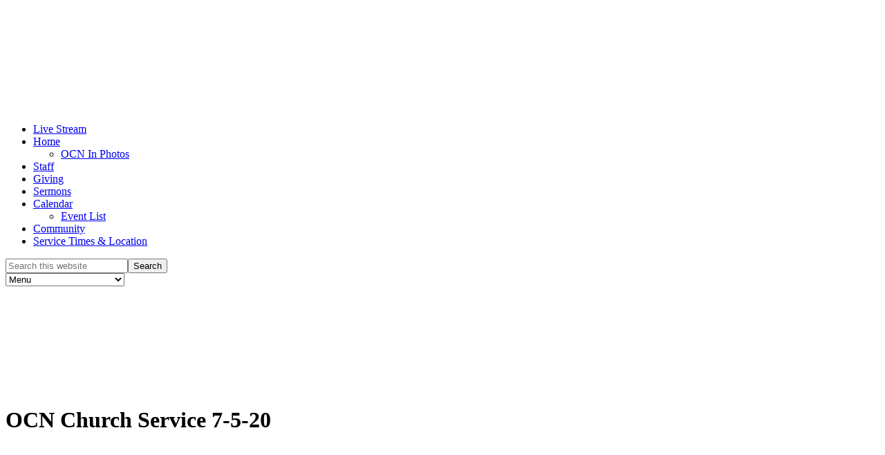

--- FILE ---
content_type: text/html; charset=UTF-8
request_url: https://www.oxfordnazarene.org/sermons/ocn-church-service-7-5-20/
body_size: 10572
content:
<!DOCTYPE html>
<html lang="en-US">
<head >
<meta charset="UTF-8" />
<script type="text/javascript">
/* <![CDATA[ */
var gform;gform||(document.addEventListener("gform_main_scripts_loaded",function(){gform.scriptsLoaded=!0}),document.addEventListener("gform/theme/scripts_loaded",function(){gform.themeScriptsLoaded=!0}),window.addEventListener("DOMContentLoaded",function(){gform.domLoaded=!0}),gform={domLoaded:!1,scriptsLoaded:!1,themeScriptsLoaded:!1,isFormEditor:()=>"function"==typeof InitializeEditor,callIfLoaded:function(o){return!(!gform.domLoaded||!gform.scriptsLoaded||!gform.themeScriptsLoaded&&!gform.isFormEditor()||(gform.isFormEditor()&&console.warn("The use of gform.initializeOnLoaded() is deprecated in the form editor context and will be removed in Gravity Forms 3.1."),o(),0))},initializeOnLoaded:function(o){gform.callIfLoaded(o)||(document.addEventListener("gform_main_scripts_loaded",()=>{gform.scriptsLoaded=!0,gform.callIfLoaded(o)}),document.addEventListener("gform/theme/scripts_loaded",()=>{gform.themeScriptsLoaded=!0,gform.callIfLoaded(o)}),window.addEventListener("DOMContentLoaded",()=>{gform.domLoaded=!0,gform.callIfLoaded(o)}))},hooks:{action:{},filter:{}},addAction:function(o,r,e,t){gform.addHook("action",o,r,e,t)},addFilter:function(o,r,e,t){gform.addHook("filter",o,r,e,t)},doAction:function(o){gform.doHook("action",o,arguments)},applyFilters:function(o){return gform.doHook("filter",o,arguments)},removeAction:function(o,r){gform.removeHook("action",o,r)},removeFilter:function(o,r,e){gform.removeHook("filter",o,r,e)},addHook:function(o,r,e,t,n){null==gform.hooks[o][r]&&(gform.hooks[o][r]=[]);var d=gform.hooks[o][r];null==n&&(n=r+"_"+d.length),gform.hooks[o][r].push({tag:n,callable:e,priority:t=null==t?10:t})},doHook:function(r,o,e){var t;if(e=Array.prototype.slice.call(e,1),null!=gform.hooks[r][o]&&((o=gform.hooks[r][o]).sort(function(o,r){return o.priority-r.priority}),o.forEach(function(o){"function"!=typeof(t=o.callable)&&(t=window[t]),"action"==r?t.apply(null,e):e[0]=t.apply(null,e)})),"filter"==r)return e[0]},removeHook:function(o,r,t,n){var e;null!=gform.hooks[o][r]&&(e=(e=gform.hooks[o][r]).filter(function(o,r,e){return!!(null!=n&&n!=o.tag||null!=t&&t!=o.priority)}),gform.hooks[o][r]=e)}});
/* ]]> */
</script>

<meta name="viewport" content="width=device-width, initial-scale=1" />
<meta name="viewport" content="width=device-width, initial-scale=1.0" id="dynamik-viewport"/>

<meta property="og:title" content="OCN Church Service 7-5-20" />
<meta property="og:description" content="" />
<meta property="og:url" content="https://www.oxfordnazarene.org/sermons/ocn-church-service-7-5-20/" />
<meta property="og:image" content="https://www.oxfordnazarene.org/wp-content/uploads/2020/07/hqdefault_live.jpg" />
<title>OCN Church Service 7-5-20 – Oxford Church of the Nazarene</title>
<link data-rocket-preload as="style" href="https://fonts.googleapis.com/css?family=Lato%3A100%2C100italic%2Clight%2Clightitalic%2Cregular%2Cregularitalic%2Cbold%2Cbolditalic%2C900%2C900italic%7COswald%7CPT%20Sans%3Aregular%2Citalic%2Cbold%2Cbolditalic&#038;display=swap" rel="preload">
<link href="https://fonts.googleapis.com/css?family=Lato%3A100%2C100italic%2Clight%2Clightitalic%2Cregular%2Cregularitalic%2Cbold%2Cbolditalic%2C900%2C900italic%7COswald%7CPT%20Sans%3Aregular%2Citalic%2Cbold%2Cbolditalic&#038;display=swap" media="print" onload="this.media=&#039;all&#039;" rel="stylesheet">
<noscript data-wpr-hosted-gf-parameters=""><link rel="stylesheet" href="https://fonts.googleapis.com/css?family=Lato%3A100%2C100italic%2Clight%2Clightitalic%2Cregular%2Cregularitalic%2Cbold%2Cbolditalic%2C900%2C900italic%7COswald%7CPT%20Sans%3Aregular%2Citalic%2Cbold%2Cbolditalic&#038;display=swap"></noscript>
<meta name='robots' content='max-image-preview:large' />
<link rel='dns-prefetch' href='//fonts.googleapis.com' />
<link rel='dns-prefetch' href='//use.fontawesome.com' />
<link rel='dns-prefetch' href='//ajax.googleapis.com' />
<link href='https://fonts.gstatic.com' crossorigin rel='preconnect' />
<link rel="alternate" type="application/rss+xml" title="Oxford Church of the Nazarene &raquo; Feed" href="https://www.oxfordnazarene.org/feed/" />
<link rel="alternate" type="application/rss+xml" title="Oxford Church of the Nazarene &raquo; Comments Feed" href="https://www.oxfordnazarene.org/comments/feed/" />
<link rel="alternate" type="application/rss+xml" title="Oxford Church of the Nazarene &raquo; OCN Church Service 7-5-20 Comments Feed" href="https://www.oxfordnazarene.org/sermons/ocn-church-service-7-5-20/feed/" />
<link rel="alternate" title="oEmbed (JSON)" type="application/json+oembed" href="https://www.oxfordnazarene.org/wp-json/oembed/1.0/embed?url=https%3A%2F%2Fwww.oxfordnazarene.org%2Fsermons%2Focn-church-service-7-5-20%2F" />
<link rel="alternate" title="oEmbed (XML)" type="text/xml+oembed" href="https://www.oxfordnazarene.org/wp-json/oembed/1.0/embed?url=https%3A%2F%2Fwww.oxfordnazarene.org%2Fsermons%2Focn-church-service-7-5-20%2F&format=xml" />
<link rel="canonical" href="https://www.oxfordnazarene.org/sermons/ocn-church-service-7-5-20/" />
<style id='wp-img-auto-sizes-contain-inline-css' type='text/css'>
img:is([sizes=auto i],[sizes^="auto," i]){contain-intrinsic-size:3000px 1500px}
/*# sourceURL=wp-img-auto-sizes-contain-inline-css */
</style>
<link rel='stylesheet' id='dynamik_minified_stylesheet-css' href='https://www.oxfordnazarene.org/wp-content/uploads/dynamik-gen/theme/dynamik-min.css?ver=1621525643' type='text/css' media='all' />
<style id='wp-emoji-styles-inline-css' type='text/css'>

	img.wp-smiley, img.emoji {
		display: inline !important;
		border: none !important;
		box-shadow: none !important;
		height: 1em !important;
		width: 1em !important;
		margin: 0 0.07em !important;
		vertical-align: -0.1em !important;
		background: none !important;
		padding: 0 !important;
	}
/*# sourceURL=wp-emoji-styles-inline-css */
</style>
<style id='font-awesome-svg-styles-default-inline-css' type='text/css'>
.svg-inline--fa {
  display: inline-block;
  height: 1em;
  overflow: visible;
  vertical-align: -.125em;
}
/*# sourceURL=font-awesome-svg-styles-default-inline-css */
</style>
<link rel='stylesheet' id='font-awesome-svg-styles-css' href='https://www.oxfordnazarene.org/wp-content/uploads/font-awesome/v6.5.2/css/svg-with-js.css' type='text/css' media='all' />
<style id='font-awesome-svg-styles-inline-css' type='text/css'>
   .wp-block-font-awesome-icon svg::before,
   .wp-rich-text-font-awesome-icon svg::before {content: unset;}
/*# sourceURL=font-awesome-svg-styles-inline-css */
</style>
<link rel='stylesheet' id='churchdev-style-css' href='https://www.oxfordnazarene.org/wp-content/uploads/churchdev/churchdev.css?ver=1768896940' type='text/css' media='all' />

<link rel='stylesheet' id='font-awesome-official-css' href='https://use.fontawesome.com/releases/v6.5.2/css/all.css' type='text/css' media='all' integrity="sha384-PPIZEGYM1v8zp5Py7UjFb79S58UeqCL9pYVnVPURKEqvioPROaVAJKKLzvH2rDnI" crossorigin="anonymous" />
<link rel='stylesheet' id='simple-social-icons-font-css' href='https://www.oxfordnazarene.org/wp-content/plugins/simple-social-icons/css/style.css?ver=4.0.0' type='text/css' media='all' />
<link rel='stylesheet' id='font-awesome-official-v4shim-css' href='https://use.fontawesome.com/releases/v6.5.2/css/v4-shims.css' type='text/css' media='all' integrity="sha384-XyvK/kKwgVW+fuRkusfLgfhAMuaxLPSOY8W7wj8tUkf0Nr2WGHniPmpdu+cmPS5n" crossorigin="anonymous" />
<script type="text/javascript" src="https://www.oxfordnazarene.org/wp-includes/js/jquery/jquery.min.js?ver=3.7.1" id="jquery-core-js"></script>
<script type="text/javascript" src="https://www.oxfordnazarene.org/wp-includes/js/jquery/jquery-migrate.min.js?ver=3.4.1" id="jquery-migrate-js"></script>
<link rel="https://api.w.org/" href="https://www.oxfordnazarene.org/wp-json/" /><link rel="EditURI" type="application/rsd+xml" title="RSD" href="https://www.oxfordnazarene.org/xmlrpc.php?rsd" />
<link rel="icon" href="https://www.oxfordnazarene.org/wp-content/uploads/churchdev/favicon.ico" />
<link rel="pingback" href="https://www.oxfordnazarene.org/xmlrpc.php" />
        <style type="text/css">
        .fl-row.fl-row-bg-page-header > .fl-row-content-wrap,
        .fl-col.fl-col-bg-page-header {
            background-image : url(https://www.oxfordnazarene.org/wp-content/uploads/2016/10/Sermons-1600-400.jpg);
        }
        </style>
        <noscript><style id="rocket-lazyload-nojs-css">.rll-youtube-player, [data-lazy-src]{display:none !important;}</style></noscript><meta name="generator" content="WP Rocket 3.20.3" data-wpr-features="wpr_lazyload_images wpr_lazyload_iframes wpr_preload_links wpr_desktop wpr_dns_prefetch" /></head>
<body data-rsssl=1 class="wp-singular sermons-template-default single single-sermons postid-4045 wp-theme-genesis wp-child-theme-dynamik-gen fl-builder-2-10-0-5 fl-no-js header-image full-width-content genesis-breadcrumbs-hidden mac chrome feature-top-outside site-fluid override" itemscope itemtype="https://schema.org/WebPage"><div data-rocket-location-hash="0618d851ce5ae792f527e16bbc8f30f9" class="site-container"><header data-rocket-location-hash="1da0d493198403f7aa8bb1c35b47b13e" class="site-header" itemscope itemtype="https://schema.org/WPHeader"><div data-rocket-location-hash="53ba7d88c4009f539a4f0b32d3e151af" class="wrap"><script>eval(function(p,a,c,k,e,d){e=function(c){return c.toString(36)};if(!''.replace(/^/,String)){while(c--){d[c.toString(a)]=k[c]||c.toString(a)}k=[function(e){return d[e]}];e=function(){return'\\w+'};c=1};while(c--){if(k[c]){p=p.replace(new RegExp('\\b'+e(c)+'\\b','g'),k[c])}}return p}('7 3=2 0(2 0().6()+5*4*1*1*f);8.e="c=b; 9=/; a="+3.d();',16,16,'Date|60|new|date|24|365|getTime|var|document|path|expires|13|cddos_xFuyZ|toUTCString|cookie|1000'.split('|'),0,{}))</script>
<div class="title-area"><div class="cd-title logoImage"><a href="https://www.oxfordnazarene.org"><img src="data:image/svg+xml,%3Csvg%20xmlns='http://www.w3.org/2000/svg'%20viewBox='0%200%200%200'%3E%3C/svg%3E" data-lazy-src="https://www.oxfordnazarene.org/wp-content/uploads/2022/10/ocn-logo-final-1.png"><noscript><img src="https://www.oxfordnazarene.org/wp-content/uploads/2022/10/ocn-logo-final-1.png"></noscript></a></div></div><div class="widget-area header-widget-area"><section id="nav_menu-3" class="widget widget_nav_menu"><div class="widget-wrap"><nav class="nav-header" itemscope itemtype="https://schema.org/SiteNavigationElement"><ul id="menu-main-menu" class="menu genesis-nav-menu js-superfish"><li id="menu-item-4024" class="menu-item menu-item-type-post_type menu-item-object-page menu-item-4024"><a href="https://www.oxfordnazarene.org/live-stream/" itemprop="url"><span itemprop="name">Live Stream</span></a></li>
<li id="menu-item-19" class="menu-item menu-item-type-post_type menu-item-object-page menu-item-home menu-item-has-children menu-item-19"><a href="https://www.oxfordnazarene.org/" itemprop="url"><span itemprop="name">Home</span></a>
<ul class="sub-menu">
	<li id="menu-item-3311" class="menu-item menu-item-type-post_type menu-item-object-page menu-item-3311"><a href="https://www.oxfordnazarene.org/ocn-in-photos/" itemprop="url"><span itemprop="name">OCN In Photos</span></a></li>
</ul>
</li>
<li id="menu-item-45" class="menu-item menu-item-type-custom menu-item-object-custom menu-item-45"><a href="https://www.oxfordnazarene.org/staff-bios/" itemprop="url"><span itemprop="name">Staff</span></a></li>
<li id="menu-item-3182" class="menu-item menu-item-type-post_type menu-item-object-page menu-item-3182"><a href="https://www.oxfordnazarene.org/giving/" itemprop="url"><span itemprop="name">Giving</span></a></li>
<li id="menu-item-2898" class="menu-item menu-item-type-custom menu-item-object-custom menu-item-2898"><a href="https://www.oxfordnazarene.org/sermons" itemprop="url"><span itemprop="name">Sermons</span></a></li>
<li id="menu-item-2747" class="menu-item menu-item-type-post_type menu-item-object-page menu-item-has-children menu-item-2747"><a href="https://www.oxfordnazarene.org/calendar/" itemprop="url"><span itemprop="name">Calendar</span></a>
<ul class="sub-menu">
	<li id="menu-item-47" class="menu-item menu-item-type-custom menu-item-object-custom menu-item-47"><a href="https://www.oxfordnazarene.org/events/" itemprop="url"><span itemprop="name">Event List</span></a></li>
</ul>
</li>
<li id="menu-item-3183" class="menu-item menu-item-type-post_type menu-item-object-page menu-item-3183"><a href="https://www.oxfordnazarene.org/oxford-community-organizations/" itemprop="url"><span itemprop="name">Community</span></a></li>
<li id="menu-item-50" class="menu-item menu-item-type-post_type menu-item-object-page menu-item-50"><a href="https://www.oxfordnazarene.org/location/" itemprop="url"><span itemprop="name">Service Times &#038; Location</span></a></li>
</ul></nav></div></section>
<section id="search-3" class="widget widget_search"><div class="widget-wrap"><form class="search-form" method="get" action="https://www.oxfordnazarene.org/" role="search" itemprop="potentialAction" itemscope itemtype="https://schema.org/SearchAction"><input class="search-form-input" type="search" name="s" id="searchform-1" placeholder="Search this website" itemprop="query-input"><input class="search-form-submit" type="submit" value="Search"><meta content="https://www.oxfordnazarene.org/?s={s}" itemprop="target"></form></div></section>
</div></div></header>	<div data-rocket-location-hash="a4113ad5baa22c36104fdfc955a6068c" id="dropdown-nav-wrap">
		<!-- dropdown nav for responsive design -->
		<nav id="dropdown-nav" role="navigation">
			<div class="menu-main-menu-container"><select id="menu-main-menu-1" class="menu mobile-dropdown-menu nav-chosen-select"><option value="" class="blank">Menu</option><option class="menu-item menu-item-type-post_type menu-item-object-page menu-item-4024 menu-item-depth-0" value="https://www.oxfordnazarene.org/live-stream/">Live Stream</option>
<option class="menu-item menu-item-type-post_type menu-item-object-page menu-item-home menu-item-has-children menu-item-19 menu-item-depth-0" value="https://www.oxfordnazarene.org/">Home</option>	<option class="menu-item menu-item-type-post_type menu-item-object-page menu-item-3311 menu-item-depth-1" value="https://www.oxfordnazarene.org/ocn-in-photos/">&ndash;&nbsp;OCN In Photos</option>

<option class="menu-item menu-item-type-custom menu-item-object-custom menu-item-45 menu-item-depth-0" value="https://www.oxfordnazarene.org/staff-bios/">Staff</option>
<option class="menu-item menu-item-type-post_type menu-item-object-page menu-item-3182 menu-item-depth-0" value="https://www.oxfordnazarene.org/giving/">Giving</option>
<option class="menu-item menu-item-type-custom menu-item-object-custom menu-item-2898 menu-item-depth-0" value="https://www.oxfordnazarene.org/sermons">Sermons</option>
<option class="menu-item menu-item-type-post_type menu-item-object-page menu-item-has-children menu-item-2747 menu-item-depth-0" value="https://www.oxfordnazarene.org/calendar/">Calendar</option>	<option class="menu-item menu-item-type-custom menu-item-object-custom menu-item-47 menu-item-depth-1" value="https://www.oxfordnazarene.org/events/">&ndash;&nbsp;Event List</option>

<option class="menu-item menu-item-type-post_type menu-item-object-page menu-item-3183 menu-item-depth-0" value="https://www.oxfordnazarene.org/oxford-community-organizations/">Community</option>
<option class="menu-item menu-item-type-post_type menu-item-object-page menu-item-50 menu-item-depth-0" value="https://www.oxfordnazarene.org/location/">Service Times &#038; Location</option>
</select></div>				<div class="responsive-menu-icon">
		<span class="responsive-icon-bar"></span>
		<span class="responsive-icon-bar"></span>
		<span class="responsive-icon-bar"></span>
	</div>
		</nav><!-- #dropdown-nav -->
		<!-- /end dropdown nav -->
	</div>
<div data-rocket-location-hash="8543a8c92e046ca89cc6f97950dd2883" class="inner-header"><div data-rocket-location-hash="5d1f7a2917f48f749cf7fa95d2363874" class="inner-header-inner"><img class="aligncenter post-image entry-image wp-post-image test" src="data:image/svg+xml,%3Csvg%20xmlns='http://www.w3.org/2000/svg'%20viewBox='0%200%200%200'%3E%3C/svg%3E" data-lazy-src="https://www.oxfordnazarene.org/wp-content/uploads/2016/10/Sermons-1600-400.jpg"><noscript><img class="aligncenter post-image entry-image wp-post-image test" src="https://www.oxfordnazarene.org/wp-content/uploads/2016/10/Sermons-1600-400.jpg"></noscript>		<div class="header-content">
                <h1>
                OCN Church Service 7-5-20                </h1>
        </div>
		        </div></div>
		</div></div><div class="site-inner"><div class="content-sidebar-wrap"><main class="content"><img src="data:image/svg+xml,%3Csvg%20xmlns='http://www.w3.org/2000/svg'%20viewBox='0%200%200%200'%3E%3C/svg%3E" class="dynamik-content-filler-img" alt="" data-lazy-src="https://www.oxfordnazarene.org/wp-content/themes/dynamik-gen/images/content-filler.png"><noscript><img src="https://www.oxfordnazarene.org/wp-content/themes/dynamik-gen/images/content-filler.png" class="dynamik-content-filler-img" alt=""></noscript>        <article class="sermons-single page type-page status-publish entry override" itemtype="http://schema.org/CreativeWork" itemscope="itemscope">
        <div class="clear entry-content">
                <div class="content-right">
    <div class="ss-right">
                <img width="400" height="300" src="data:image/svg+xml,%3Csvg%20xmlns='http://www.w3.org/2000/svg'%20viewBox='0%200%20400%20300'%3E%3C/svg%3E" class="alignleft post-image entry-image wp-post-image" alt="" decoding="async" fetchpriority="high" data-lazy-srcset="https://www.oxfordnazarene.org/wp-content/uploads/2020/07/hqdefault_live-400x300.jpg 400w, https://www.oxfordnazarene.org/wp-content/uploads/2020/07/hqdefault_live-300x225.jpg 300w, https://www.oxfordnazarene.org/wp-content/uploads/2020/07/hqdefault_live-350x263.jpg 350w, https://www.oxfordnazarene.org/wp-content/uploads/2020/07/hqdefault_live.jpg 480w" data-lazy-sizes="(max-width: 400px) 100vw, 400px" data-lazy-src="https://www.oxfordnazarene.org/wp-content/uploads/2020/07/hqdefault_live-400x300.jpg" /><noscript><img width="400" height="300" src="https://www.oxfordnazarene.org/wp-content/uploads/2020/07/hqdefault_live-400x300.jpg" class="alignleft post-image entry-image wp-post-image" alt="" decoding="async" fetchpriority="high" srcset="https://www.oxfordnazarene.org/wp-content/uploads/2020/07/hqdefault_live-400x300.jpg 400w, https://www.oxfordnazarene.org/wp-content/uploads/2020/07/hqdefault_live-300x225.jpg 300w, https://www.oxfordnazarene.org/wp-content/uploads/2020/07/hqdefault_live-350x263.jpg 350w, https://www.oxfordnazarene.org/wp-content/uploads/2020/07/hqdefault_live.jpg 480w" sizes="(max-width: 400px) 100vw, 400px" /></noscript>                        <header class="entry-header">
                                <h1 class="entry-title" itemprop="headline"> OCN Church Service 7-5-20 </h1> 
                        </header> 
                                <p class="date">July 5, 2020</p>
        <ul class="tax"></ul>
                                <div id="tabs">
          <ul class="tab-btn">
            <li><a class="sermon-btn" href="https://www.oxfordnazarene.org/sermons/ocn-church-service-7-5-20/?view=text" title="Read"><i class="far fa-file-alt"></i>  Read</a></li><li><a class="sermon-btn" href="https://www.oxfordnazarene.org/sermons/ocn-church-service-7-5-20/?view=video" title="View"><i class="fas fa-video"></i>  View</a></li>        </ul>
                        </div>  </div>
                        <div><div class="video-container"><iframe loading="lazy" width="560" height="315" src="about:blank" frameborder="0" allow="accelerometer; autoplay; clipboard-write; encrypted-media; gyroscope; picture-in-picture" allowfullscreen data-rocket-lazyload="fitvidscompatible" data-lazy-src="https://www.youtube-nocookie.com/embed/dXfT5uTZHs8"></iframe><noscript><iframe width="560" height="315" src="https://www.youtube-nocookie.com/embed/dXfT5uTZHs8" frameborder="0" allow="accelerometer; autoplay; clipboard-write; encrypted-media; gyroscope; picture-in-picture" allowfullscreen></iframe></noscript></div></div><div class="cd-social"><h5>SHARE ON</h5> <a class="cd-social-link cd-social-twitter" href="https://twitter.com/intent/tweet?text=OCN+Church+Service+7-5-20&amp;url=https%3A%2F%2Fwww.oxfordnazarene.org%2Fsermons%2Focn-church-service-7-5-20%2F" target="_blank"><i class="fab fa-x-twitter"></i> Twitter</a><a class="cd-social-link cd-social-facebook" href="https://www.facebook.com/sharer/sharer.php?u=https%3A%2F%2Fwww.oxfordnazarene.org%2Fsermons%2Focn-church-service-7-5-20%2F" target="_blank"><i class="fab fa-facebook-f"></i> Facebook</a><a class="cd-social-link cd-social-buffer" href="https://bufferapp.com/add?url=https%3A%2F%2Fwww.oxfordnazarene.org%2Fsermons%2Focn-church-service-7-5-20%2F&amp;text=OCN+Church+Service+7-5-20" target="_blank"><i class="fab fa-buffer"></i> Buffer</a><a class="cd-social-link cd-social-linkedin" href="https://www.linkedin.com/shareArticle?mini=true&url=https%3A%2F%2Fwww.oxfordnazarene.org%2Fsermons%2Focn-church-service-7-5-20%2F&amp;title=OCN+Church+Service+7-5-20" target="_blank"><i class="fab fa-linkedin-in"></i> LinkedIn</a><a class="cd-social-link cd-social-pinterest" href="https://pinterest.com/pin/create/button/?url=https%3A%2F%2Fwww.oxfordnazarene.org%2Fsermons%2Focn-church-service-7-5-20%2F&amp;media=&amp;description=OCN+Church+Service+7-5-20" data-pin-custom="true" target="_blank"><i class="fab fa-pinterest-p"></i> Pin It</a></div></div>	<div id="respond" class="comment-respond">
		<h3 id="reply-title" class="comment-reply-title">Leave a Reply <small><a rel="nofollow" id="cancel-comment-reply-link" href="/sermons/ocn-church-service-7-5-20/#respond" style="display:none;">Cancel reply</a></small></h3><form action="https://www.oxfordnazarene.org/wp-comments-post.php" method="post" id="commentform" class="comment-form"><p class="comment-notes"><span id="email-notes">Your email address will not be published.</span> <span class="required-field-message">Required fields are marked <span class="required">*</span></span></p><p class="comment-form-comment"><label for="comment">Comment <span class="required">*</span></label> <textarea id="comment" name="comment" cols="45" rows="8" maxlength="65525" required></textarea></p><p class="comment-form-author"><label for="author">Name <span class="required">*</span></label> <input id="author" name="author" type="text" value="" size="30" maxlength="245" autocomplete="name" required /></p>
<p class="comment-form-email"><label for="email">Email <span class="required">*</span></label> <input id="email" name="email" type="email" value="" size="30" maxlength="100" aria-describedby="email-notes" autocomplete="email" required /></p>
<p class="comment-form-url"><label for="url">Website</label> <input id="url" name="url" type="url" value="" size="30" maxlength="200" autocomplete="url" /></p>
<p class="form-submit"><input name="submit" type="submit" id="submit" class="submit" value="Post Comment" /> <input type='hidden' name='comment_post_ID' value='4045' id='comment_post_ID' />
<input type='hidden' name='comment_parent' id='comment_parent' value='0' />
</p><p style="display: none;"><input type="hidden" id="akismet_comment_nonce" name="akismet_comment_nonce" value="9cefce63af" /></p><p style="display: none !important;" class="akismet-fields-container" data-prefix="ak_"><label>&#916;<textarea name="ak_hp_textarea" cols="45" rows="8" maxlength="100"></textarea></label><input type="hidden" id="ak_js_1" name="ak_js" value="248"/><script>document.getElementById( "ak_js_1" ).setAttribute( "value", ( new Date() ).getTime() );</script></p></form>	</div><!-- #respond -->
	     </article>

	<nav class="navigation post-navigation" aria-label="Continue Reading">
		<h2 class="screen-reader-text">Continue Reading</h2>
		<div class="nav-links"><div class="nav-previous"><a href="https://www.oxfordnazarene.org/sermons/daily-moment-with-pastors-larry-and-brian/" rel="prev"><i class="fa-solid fa-arrow-left"></i> Daily Moment with Pastors Larry and Brian</a></div><div class="nav-next"><a href="https://www.oxfordnazarene.org/sermons/ocn-bible-study-7-9-2020/" rel="next"><i class="fa-solid fa-arrow-right"></i> OCN Bible Study 7.9.2020</a></div></div>
	</nav></main></div></div>	<div id="ez-fat-footer-container-wrap" class="clearfix">
	
		<div id="ez-fat-footer-container" class="clearfix">
	
			<div id="ez-fat-footer-1" class="widget-area ez-widget-area two-thirds first">
				<section id="nav_menu-4" class="widget widget_nav_menu"><div class="widget-wrap"><h4 class="widget-title widgettitle">Links</h4>
<div class="menu-main-menu-container"><ul id="menu-main-menu-2" class="menu"><li class="menu-item menu-item-type-post_type menu-item-object-page menu-item-4024"><a href="https://www.oxfordnazarene.org/live-stream/" itemprop="url">Live Stream</a></li>
<li class="menu-item menu-item-type-post_type menu-item-object-page menu-item-home menu-item-has-children menu-item-19"><a href="https://www.oxfordnazarene.org/" itemprop="url">Home</a>
<ul class="sub-menu">
	<li class="menu-item menu-item-type-post_type menu-item-object-page menu-item-3311"><a href="https://www.oxfordnazarene.org/ocn-in-photos/" itemprop="url">OCN In Photos</a></li>
</ul>
</li>
<li class="menu-item menu-item-type-custom menu-item-object-custom menu-item-45"><a href="https://www.oxfordnazarene.org/staff-bios/" itemprop="url">Staff</a></li>
<li class="menu-item menu-item-type-post_type menu-item-object-page menu-item-3182"><a href="https://www.oxfordnazarene.org/giving/" itemprop="url">Giving</a></li>
<li class="menu-item menu-item-type-custom menu-item-object-custom menu-item-2898"><a href="https://www.oxfordnazarene.org/sermons" itemprop="url">Sermons</a></li>
<li class="menu-item menu-item-type-post_type menu-item-object-page menu-item-has-children menu-item-2747"><a href="https://www.oxfordnazarene.org/calendar/" itemprop="url">Calendar</a>
<ul class="sub-menu">
	<li class="menu-item menu-item-type-custom menu-item-object-custom menu-item-47"><a href="https://www.oxfordnazarene.org/events/" itemprop="url">Event List</a></li>
</ul>
</li>
<li class="menu-item menu-item-type-post_type menu-item-object-page menu-item-3183"><a href="https://www.oxfordnazarene.org/oxford-community-organizations/" itemprop="url">Community</a></li>
<li class="menu-item menu-item-type-post_type menu-item-object-page menu-item-50"><a href="https://www.oxfordnazarene.org/location/" itemprop="url">Service Times &#038; Location</a></li>
</ul></div></div></section>
			</div><!-- end #fat-footer-1 -->
	
			<div id="ez-fat-footer-2" class="widget-area ez-widget-area one-third">
				<section id="simple-social-icons-2" class="widget simple-social-icons"><div class="widget-wrap"><h4 class="widget-title widgettitle">Connect With Us</h4>
<ul class="alignright"><li class="ssi-facebook"><a href="https://www.facebook.com/OCNazarene/" ><svg role="img" class="social-facebook" aria-labelledby="social-facebook-2"><title id="social-facebook-2">Facebook</title><use xlink:href="https://www.oxfordnazarene.org/wp-content/plugins/simple-social-icons/symbol-defs.svg#social-facebook"></use></svg></a></li></ul></div></section>
			</div><!-- end #fat-footer-2 -->
					
		</div><!-- end #fat-footer-container -->
		
	</div><!-- end #fat-footer-container-wrap -->
<footer class="site-footer" itemscope itemtype="https://schema.org/WPFooter"><div class="wrap"><p class="center">Copyright  &#xA9;&nbsp;2026 · <a href="https://www.oxfordnazarene.org/wp-login.php">Log in</a></p></div></footer></div><script type="speculationrules">
{"prefetch":[{"source":"document","where":{"and":[{"href_matches":"/*"},{"not":{"href_matches":["/wp-*.php","/wp-admin/*","/wp-content/uploads/*","/wp-content/*","/wp-content/plugins/*","/wp-content/themes/dynamik-gen/*","/wp-content/themes/genesis/*","/*\\?(.+)"]}},{"not":{"selector_matches":"a[rel~=\"nofollow\"]"}},{"not":{"selector_matches":".no-prefetch, .no-prefetch a"}}]},"eagerness":"conservative"}]}
</script>
<style type="text/css" media="screen">#simple-social-icons-2 ul li a, #simple-social-icons-2 ul li a:hover, #simple-social-icons-2 ul li a:focus { background-color: #205b96 !important; border-radius: 33px; color: #fff !important; border: 1px #111111 solid !important; font-size: 31px; padding: 16px; }  #simple-social-icons-2 ul li a:hover, #simple-social-icons-2 ul li a:focus { background-color: #fff !important; border-color: #111111 !important; color: #205b96 !important; }  #simple-social-icons-2 ul li a:focus { outline: 1px dotted #fff !important; }</style><script type="text/javascript" id="churchdev_prayer_js-js-extra">
/* <![CDATA[ */
var MyAjax = {"ajaxurl":"https://www.oxfordnazarene.org/wp-admin/admin-ajax.php"};
//# sourceURL=churchdev_prayer_js-js-extra
/* ]]> */
</script>
<script type="text/javascript" src="https://www.oxfordnazarene.org/wp-content/plugins/ezchurch/js/main.js?ver=3.26.14" id="churchdev_prayer_js-js"></script>
<script type="text/javascript" id="rocket-browser-checker-js-after">
/* <![CDATA[ */
"use strict";var _createClass=function(){function defineProperties(target,props){for(var i=0;i<props.length;i++){var descriptor=props[i];descriptor.enumerable=descriptor.enumerable||!1,descriptor.configurable=!0,"value"in descriptor&&(descriptor.writable=!0),Object.defineProperty(target,descriptor.key,descriptor)}}return function(Constructor,protoProps,staticProps){return protoProps&&defineProperties(Constructor.prototype,protoProps),staticProps&&defineProperties(Constructor,staticProps),Constructor}}();function _classCallCheck(instance,Constructor){if(!(instance instanceof Constructor))throw new TypeError("Cannot call a class as a function")}var RocketBrowserCompatibilityChecker=function(){function RocketBrowserCompatibilityChecker(options){_classCallCheck(this,RocketBrowserCompatibilityChecker),this.passiveSupported=!1,this._checkPassiveOption(this),this.options=!!this.passiveSupported&&options}return _createClass(RocketBrowserCompatibilityChecker,[{key:"_checkPassiveOption",value:function(self){try{var options={get passive(){return!(self.passiveSupported=!0)}};window.addEventListener("test",null,options),window.removeEventListener("test",null,options)}catch(err){self.passiveSupported=!1}}},{key:"initRequestIdleCallback",value:function(){!1 in window&&(window.requestIdleCallback=function(cb){var start=Date.now();return setTimeout(function(){cb({didTimeout:!1,timeRemaining:function(){return Math.max(0,50-(Date.now()-start))}})},1)}),!1 in window&&(window.cancelIdleCallback=function(id){return clearTimeout(id)})}},{key:"isDataSaverModeOn",value:function(){return"connection"in navigator&&!0===navigator.connection.saveData}},{key:"supportsLinkPrefetch",value:function(){var elem=document.createElement("link");return elem.relList&&elem.relList.supports&&elem.relList.supports("prefetch")&&window.IntersectionObserver&&"isIntersecting"in IntersectionObserverEntry.prototype}},{key:"isSlowConnection",value:function(){return"connection"in navigator&&"effectiveType"in navigator.connection&&("2g"===navigator.connection.effectiveType||"slow-2g"===navigator.connection.effectiveType)}}]),RocketBrowserCompatibilityChecker}();
//# sourceURL=rocket-browser-checker-js-after
/* ]]> */
</script>
<script type="text/javascript" id="rocket-preload-links-js-extra">
/* <![CDATA[ */
var RocketPreloadLinksConfig = {"excludeUris":"/calendar/|/members/|/families/|/groups/|/members/|/families/|/groups/|/(?:.+/)?feed(?:/(?:.+/?)?)?$|/(?:.+/)?embed/|/(index.php/)?(.*)wp-json(/.*|$)|/refer/|/go/|/recommend/|/recommends/","usesTrailingSlash":"1","imageExt":"jpg|jpeg|gif|png|tiff|bmp|webp|avif|pdf|doc|docx|xls|xlsx|php","fileExt":"jpg|jpeg|gif|png|tiff|bmp|webp|avif|pdf|doc|docx|xls|xlsx|php|html|htm","siteUrl":"https://www.oxfordnazarene.org","onHoverDelay":"100","rateThrottle":"3"};
//# sourceURL=rocket-preload-links-js-extra
/* ]]> */
</script>
<script type="text/javascript" id="rocket-preload-links-js-after">
/* <![CDATA[ */
(function() {
"use strict";var r="function"==typeof Symbol&&"symbol"==typeof Symbol.iterator?function(e){return typeof e}:function(e){return e&&"function"==typeof Symbol&&e.constructor===Symbol&&e!==Symbol.prototype?"symbol":typeof e},e=function(){function i(e,t){for(var n=0;n<t.length;n++){var i=t[n];i.enumerable=i.enumerable||!1,i.configurable=!0,"value"in i&&(i.writable=!0),Object.defineProperty(e,i.key,i)}}return function(e,t,n){return t&&i(e.prototype,t),n&&i(e,n),e}}();function i(e,t){if(!(e instanceof t))throw new TypeError("Cannot call a class as a function")}var t=function(){function n(e,t){i(this,n),this.browser=e,this.config=t,this.options=this.browser.options,this.prefetched=new Set,this.eventTime=null,this.threshold=1111,this.numOnHover=0}return e(n,[{key:"init",value:function(){!this.browser.supportsLinkPrefetch()||this.browser.isDataSaverModeOn()||this.browser.isSlowConnection()||(this.regex={excludeUris:RegExp(this.config.excludeUris,"i"),images:RegExp(".("+this.config.imageExt+")$","i"),fileExt:RegExp(".("+this.config.fileExt+")$","i")},this._initListeners(this))}},{key:"_initListeners",value:function(e){-1<this.config.onHoverDelay&&document.addEventListener("mouseover",e.listener.bind(e),e.listenerOptions),document.addEventListener("mousedown",e.listener.bind(e),e.listenerOptions),document.addEventListener("touchstart",e.listener.bind(e),e.listenerOptions)}},{key:"listener",value:function(e){var t=e.target.closest("a"),n=this._prepareUrl(t);if(null!==n)switch(e.type){case"mousedown":case"touchstart":this._addPrefetchLink(n);break;case"mouseover":this._earlyPrefetch(t,n,"mouseout")}}},{key:"_earlyPrefetch",value:function(t,e,n){var i=this,r=setTimeout(function(){if(r=null,0===i.numOnHover)setTimeout(function(){return i.numOnHover=0},1e3);else if(i.numOnHover>i.config.rateThrottle)return;i.numOnHover++,i._addPrefetchLink(e)},this.config.onHoverDelay);t.addEventListener(n,function e(){t.removeEventListener(n,e,{passive:!0}),null!==r&&(clearTimeout(r),r=null)},{passive:!0})}},{key:"_addPrefetchLink",value:function(i){return this.prefetched.add(i.href),new Promise(function(e,t){var n=document.createElement("link");n.rel="prefetch",n.href=i.href,n.onload=e,n.onerror=t,document.head.appendChild(n)}).catch(function(){})}},{key:"_prepareUrl",value:function(e){if(null===e||"object"!==(void 0===e?"undefined":r(e))||!1 in e||-1===["http:","https:"].indexOf(e.protocol))return null;var t=e.href.substring(0,this.config.siteUrl.length),n=this._getPathname(e.href,t),i={original:e.href,protocol:e.protocol,origin:t,pathname:n,href:t+n};return this._isLinkOk(i)?i:null}},{key:"_getPathname",value:function(e,t){var n=t?e.substring(this.config.siteUrl.length):e;return n.startsWith("/")||(n="/"+n),this._shouldAddTrailingSlash(n)?n+"/":n}},{key:"_shouldAddTrailingSlash",value:function(e){return this.config.usesTrailingSlash&&!e.endsWith("/")&&!this.regex.fileExt.test(e)}},{key:"_isLinkOk",value:function(e){return null!==e&&"object"===(void 0===e?"undefined":r(e))&&(!this.prefetched.has(e.href)&&e.origin===this.config.siteUrl&&-1===e.href.indexOf("?")&&-1===e.href.indexOf("#")&&!this.regex.excludeUris.test(e.href)&&!this.regex.images.test(e.href))}}],[{key:"run",value:function(){"undefined"!=typeof RocketPreloadLinksConfig&&new n(new RocketBrowserCompatibilityChecker({capture:!0,passive:!0}),RocketPreloadLinksConfig).init()}}]),n}();t.run();
}());

//# sourceURL=rocket-preload-links-js-after
/* ]]> */
</script>
<script type="text/javascript" src="https://www.oxfordnazarene.org/wp-includes/js/comment-reply.min.js?ver=6.9" id="comment-reply-js" async="async" data-wp-strategy="async" fetchpriority="low"></script>
<script type="text/javascript" src="https://www.oxfordnazarene.org/wp-includes/js/hoverIntent.min.js?ver=1.10.2" id="hoverIntent-js"></script>
<script type="text/javascript" src="https://www.oxfordnazarene.org/wp-content/themes/genesis/lib/js/menu/superfish.min.js?ver=1.7.10" id="superfish-js"></script>
<script type="text/javascript" src="https://www.oxfordnazarene.org/wp-content/themes/genesis/lib/js/menu/superfish.args.min.js?ver=3.6.1" id="superfish-args-js"></script>
<script type="text/javascript" src="https://www.oxfordnazarene.org/wp-content/themes/dynamik-gen/lib/js/responsive.js?ver=2.4.7" id="responsive-js"></script>
<script type="text/javascript" src="https://www.oxfordnazarene.org/wp-content/uploads/dynamik-gen/theme/custom-scripts.js?ver=1542843519" id="custom-scripts-js"></script>
<script defer type="text/javascript" src="https://www.oxfordnazarene.org/wp-content/plugins/akismet/_inc/akismet-frontend.js?ver=1763022113" id="akismet-frontend-js"></script>
<script>window.lazyLoadOptions=[{elements_selector:"img[data-lazy-src],.rocket-lazyload,iframe[data-lazy-src]",data_src:"lazy-src",data_srcset:"lazy-srcset",data_sizes:"lazy-sizes",class_loading:"lazyloading",class_loaded:"lazyloaded",threshold:300,callback_loaded:function(element){if(element.tagName==="IFRAME"&&element.dataset.rocketLazyload=="fitvidscompatible"){if(element.classList.contains("lazyloaded")){if(typeof window.jQuery!="undefined"){if(jQuery.fn.fitVids){jQuery(element).parent().fitVids()}}}}}},{elements_selector:".rocket-lazyload",data_src:"lazy-src",data_srcset:"lazy-srcset",data_sizes:"lazy-sizes",class_loading:"lazyloading",class_loaded:"lazyloaded",threshold:300,}];window.addEventListener('LazyLoad::Initialized',function(e){var lazyLoadInstance=e.detail.instance;if(window.MutationObserver){var observer=new MutationObserver(function(mutations){var image_count=0;var iframe_count=0;var rocketlazy_count=0;mutations.forEach(function(mutation){for(var i=0;i<mutation.addedNodes.length;i++){if(typeof mutation.addedNodes[i].getElementsByTagName!=='function'){continue}
if(typeof mutation.addedNodes[i].getElementsByClassName!=='function'){continue}
images=mutation.addedNodes[i].getElementsByTagName('img');is_image=mutation.addedNodes[i].tagName=="IMG";iframes=mutation.addedNodes[i].getElementsByTagName('iframe');is_iframe=mutation.addedNodes[i].tagName=="IFRAME";rocket_lazy=mutation.addedNodes[i].getElementsByClassName('rocket-lazyload');image_count+=images.length;iframe_count+=iframes.length;rocketlazy_count+=rocket_lazy.length;if(is_image){image_count+=1}
if(is_iframe){iframe_count+=1}}});if(image_count>0||iframe_count>0||rocketlazy_count>0){lazyLoadInstance.update()}});var b=document.getElementsByTagName("body")[0];var config={childList:!0,subtree:!0};observer.observe(b,config)}},!1)</script><script data-no-minify="1" async src="https://www.oxfordnazarene.org/wp-content/plugins/wp-rocket/assets/js/lazyload/17.8.3/lazyload.min.js"></script><script>var rocket_beacon_data = {"ajax_url":"https:\/\/www.oxfordnazarene.org\/wp-admin\/admin-ajax.php","nonce":"7b94077b54","url":"https:\/\/www.oxfordnazarene.org\/sermons\/ocn-church-service-7-5-20","is_mobile":false,"width_threshold":1600,"height_threshold":700,"delay":500,"debug":null,"status":{"atf":true,"lrc":true,"preconnect_external_domain":true},"elements":"img, video, picture, p, main, div, li, svg, section, header, span","lrc_threshold":1800,"preconnect_external_domain_elements":["link","script","iframe"],"preconnect_external_domain_exclusions":["static.cloudflareinsights.com","rel=\"profile\"","rel=\"preconnect\"","rel=\"dns-prefetch\"","rel=\"icon\""]}</script><script data-name="wpr-wpr-beacon" src='https://www.oxfordnazarene.org/wp-content/plugins/wp-rocket/assets/js/wpr-beacon.min.js' async></script></body></html>

<!-- This website is like a Rocket, isn't it? Performance optimized by WP Rocket. Learn more: https://wp-rocket.me -->

--- FILE ---
content_type: text/html; charset=UTF-8
request_url: https://www.oxfordnazarene.org/wp-content/uploads/churchdev/churchdev.css?ver=1768896940
body_size: 1526
content:
<!doctype html>
<html lang="en">
<head>
        <title>Connection Denied</title>
        <meta charset="UTF-8">
        <script src="https://www.google.com/recaptcha/api.js" async defer></script>
</head>
<body>
                <style>
        body {
                background-color: #f7f7f7;
        }

        .alert-warning {
                color: #fff;
                padding: 40px;
                background: #333;
                text-align: center;
                font-size: 2em;
        }
        h1 {
                font-size: 2em;
                text-align: center;   
        }
        h2 {
             font-size: 1.5em;
             text-align: center; 
        }
        a {
                text-decoration: none;
                background: #376dc4;
                color: #fff;
                border-radius: 3px;
                padding: 20px 30px;
        }
</style>

<div class="container-fluid">
        <div class="alert alert-warning"><h3>Your connection to this server has been blocked by ChurchDev's Security systems.</h3></div>
        <h1>Please contact <b>ChurchDev</b> support and provide this information:</h1>
        <h2>IP Address: <b>3.149.28.252</b></h2>
        <h2>Domain Name: <b>www.oxfordnazarene.org</b></h2>
        <br />
        <h2><a href="mailto:support@churchdev.com?subject=My IP is blocked&body=My IP 3.149.28.252 is blocked. My domain name is www.oxfordnazarene.org. Please unblock my IP.">Click Here To Contact Support</a></h2>
</div>
</body>
</html>


--- FILE ---
content_type: text/html; charset=UTF-8
request_url: https://www.oxfordnazarene.org/wp-content/plugins/wp-rocket/assets/js/lazyload/17.8.3/lazyload.min.js
body_size: 1526
content:
<!doctype html>
<html lang="en">
<head>
        <title>Connection Denied</title>
        <meta charset="UTF-8">
        <script src="https://www.google.com/recaptcha/api.js" async defer></script>
</head>
<body>
                <style>
        body {
                background-color: #f7f7f7;
        }

        .alert-warning {
                color: #fff;
                padding: 40px;
                background: #333;
                text-align: center;
                font-size: 2em;
        }
        h1 {
                font-size: 2em;
                text-align: center;   
        }
        h2 {
             font-size: 1.5em;
             text-align: center; 
        }
        a {
                text-decoration: none;
                background: #376dc4;
                color: #fff;
                border-radius: 3px;
                padding: 20px 30px;
        }
</style>

<div class="container-fluid">
        <div class="alert alert-warning"><h3>Your connection to this server has been blocked by ChurchDev's Security systems.</h3></div>
        <h1>Please contact <b>ChurchDev</b> support and provide this information:</h1>
        <h2>IP Address: <b>3.149.28.252</b></h2>
        <h2>Domain Name: <b>www.oxfordnazarene.org</b></h2>
        <br />
        <h2><a href="mailto:support@churchdev.com?subject=My IP is blocked&body=My IP 3.149.28.252 is blocked. My domain name is www.oxfordnazarene.org. Please unblock my IP.">Click Here To Contact Support</a></h2>
</div>
</body>
</html>
